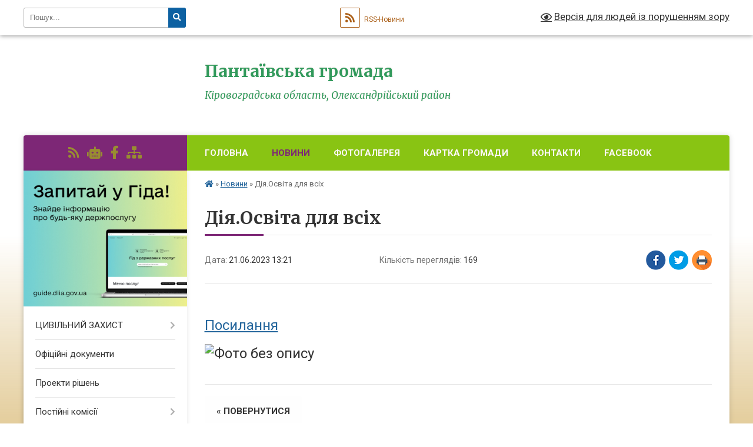

--- FILE ---
content_type: text/html; charset=UTF-8
request_url: https://pantaivska-gromada.gov.ua/news/1687342977/
body_size: 16388
content:
<!DOCTYPE html>
<html lang="uk">
<head>
	<!--[if IE]><meta http-equiv="X-UA-Compatible" content="IE=edge"><![endif]-->
	<meta charset="utf-8">
	<meta name="viewport" content="width=device-width, initial-scale=1">
	<!--[if IE]><script>
		document.createElement('header');
		document.createElement('nav');
		document.createElement('main');
		document.createElement('section');
		document.createElement('article');
		document.createElement('aside');
		document.createElement('footer');
		document.createElement('figure');
		document.createElement('figcaption');
	</script><![endif]-->
	<title>Дія.Освіта для всіх | Пантаївська громада</title>
	<meta name="description" content=" . . Посилання. . ">
	<meta name="keywords" content="Дія.Освіта, для, всіх, |, Пантаївська, громада">

	
		<meta property="og:image" content="https://rada.info/upload/users_files/04366488/768acebaae7e1046bbbf44139698af05.jpg">
	<meta property="og:image:width" content="1491">
	<meta property="og:image:height" content="581">
			<meta property="og:title" content="Дія.Освіта для всіх">
			<meta property="og:description" content="&amp;nbsp;">
			<meta property="og:type" content="article">
	<meta property="og:url" content="https://pantaivska-gromada.gov.ua/news/1687342977/">
		
		<link rel="apple-touch-icon" sizes="57x57" href="https://gromada.org.ua/apple-icon-57x57.png">
	<link rel="apple-touch-icon" sizes="60x60" href="https://gromada.org.ua/apple-icon-60x60.png">
	<link rel="apple-touch-icon" sizes="72x72" href="https://gromada.org.ua/apple-icon-72x72.png">
	<link rel="apple-touch-icon" sizes="76x76" href="https://gromada.org.ua/apple-icon-76x76.png">
	<link rel="apple-touch-icon" sizes="114x114" href="https://gromada.org.ua/apple-icon-114x114.png">
	<link rel="apple-touch-icon" sizes="120x120" href="https://gromada.org.ua/apple-icon-120x120.png">
	<link rel="apple-touch-icon" sizes="144x144" href="https://gromada.org.ua/apple-icon-144x144.png">
	<link rel="apple-touch-icon" sizes="152x152" href="https://gromada.org.ua/apple-icon-152x152.png">
	<link rel="apple-touch-icon" sizes="180x180" href="https://gromada.org.ua/apple-icon-180x180.png">
	<link rel="icon" type="image/png" sizes="192x192"  href="https://gromada.org.ua/android-icon-192x192.png">
	<link rel="icon" type="image/png" sizes="32x32" href="https://gromada.org.ua/favicon-32x32.png">
	<link rel="icon" type="image/png" sizes="96x96" href="https://gromada.org.ua/favicon-96x96.png">
	<link rel="icon" type="image/png" sizes="16x16" href="https://gromada.org.ua/favicon-16x16.png">
	<link rel="manifest" href="https://gromada.org.ua/manifest.json">
	<meta name="msapplication-TileColor" content="#ffffff">
	<meta name="msapplication-TileImage" content="https://gromada.org.ua/ms-icon-144x144.png">
	<meta name="theme-color" content="#ffffff">
	
	
		<meta name="robots" content="">
	
	<link rel="preconnect" href="https://fonts.googleapis.com">
	<link rel="preconnect" href="https://fonts.gstatic.com" crossorigin>
	<link href="https://fonts.googleapis.com/css?family=Merriweather:400i,700|Roboto:400,400i,700,700i&amp;subset=cyrillic-ext" rel="stylesheet">

    <link rel="preload" href="https://cdnjs.cloudflare.com/ajax/libs/font-awesome/5.9.0/css/all.min.css" as="style">
	<link rel="stylesheet" href="https://cdnjs.cloudflare.com/ajax/libs/font-awesome/5.9.0/css/all.min.css" integrity="sha512-q3eWabyZPc1XTCmF+8/LuE1ozpg5xxn7iO89yfSOd5/oKvyqLngoNGsx8jq92Y8eXJ/IRxQbEC+FGSYxtk2oiw==" crossorigin="anonymous" referrerpolicy="no-referrer" />
	
    <link rel="preload" href="//gromada.org.ua/themes/nature/css/styles_vip.css?v=3.31" as="style">
	<link rel="stylesheet" href="//gromada.org.ua/themes/nature/css/styles_vip.css?v=3.31">
	<link rel="stylesheet" href="//gromada.org.ua/themes/nature/css/103707/theme_vip.css?v=1768594245">
	
		<!--[if lt IE 9]>
	<script src="https://oss.maxcdn.com/html5shiv/3.7.2/html5shiv.min.js"></script>
	<script src="https://oss.maxcdn.com/respond/1.4.2/respond.min.js"></script>
	<![endif]-->
	<!--[if gte IE 9]>
	<style type="text/css">
		.gradient { filter: none; }
	</style>
	<![endif]-->

</head>
<body class="">

	<a href="#top_menu" class="skip-link link" aria-label="Перейти до головного меню (Alt+1)" accesskey="1">Перейти до головного меню (Alt+1)</a>
	<a href="#left_menu" class="skip-link link" aria-label="Перейти до бічного меню (Alt+2)" accesskey="2">Перейти до бічного меню (Alt+2)</a>
    <a href="#main_content" class="skip-link link" aria-label="Перейти до головного вмісту (Alt+3)" accesskey="3">Перейти до текстового вмісту (Alt+3)</a>



		<div id="all_screen">

						<section class="search_menu">
				<div class="wrap">
					<div class="row">
						<div class="grid-25 fl">
							<form action="https://pantaivska-gromada.gov.ua/search/" class="search">
								<input type="text" name="q" value="" placeholder="Пошук..." aria-label="Введіть пошукову фразу" required>
								<button type="submit" name="search" value="y" aria-label="Натисніть для здійснення пошуку"><i class="fa fa-search"></i></button>
							</form>
							<a id="alt_version_eye" href="#" title="Версія для людей із порушенням зору" onclick="return set_special('b44d1f5adb63a2be07ac5494a04da19783616eb6');"><i class="far fa-eye"></i></a>
						</div>
						<div class="grid-75">
							<div class="row">
								<div class="grid-25" style="padding-top: 13px;">
									<div id="google_translate_element"></div>
								</div>
								<div class="grid-25" style="padding-top: 13px;">
									<a href="https://gromada.org.ua/rss/103707/" class="rss" title="RSS-стрічка"><span><i class="fa fa-rss"></i></span> RSS-Новини</a>
								</div>
								<div class="grid-50 alt_version_block">

									<div class="alt_version">
										<a href="#" class="set_special_version" onclick="return set_special('b44d1f5adb63a2be07ac5494a04da19783616eb6');"><i class="far fa-eye"></i> Версія для людей із порушенням зору</a>
									</div>

								</div>
								<div class="clearfix"></div>
							</div>
						</div>
						<div class="clearfix"></div>
					</div>
				</div>
			</section>
			
			<header>
				<div class="wrap">
					<div class="row">

						<div class="grid-25 logo fl">
							<a href="https://pantaivska-gromada.gov.ua/" id="logo">
								<img class="svg" src="//gromada.org.ua/themes/nature/img/logo.svg" alt="Пантаївська - ">
							</a>
						</div>
						<div class="grid-75 title fr">
							<div class="slogan_1">Пантаївська громада</div>
							<div class="slogan_2">Кіровоградська область, Олександрійський район</div>
						</div>
						<div class="clearfix"></div>

					</div>
				</div>
			</header>

			<div class="wrap">
				<section class="middle_block">

					<div class="row">
						<div class="grid-75 fr">
							<nav class="main_menu" id="top_menu">
								<ul>
																		<li class="">
										<a href="https://pantaivska-gromada.gov.ua/main/">Головна</a>
																													</li>
																		<li class="active">
										<a href="https://pantaivska-gromada.gov.ua/news/">Новини</a>
																													</li>
																		<li class="">
										<a href="https://pantaivska-gromada.gov.ua/photo/">Фотогалерея</a>
																													</li>
																		<li class="">
										<a href="https://pantaivska-gromada.gov.ua/structure/">Картка громади</a>
																													</li>
																		<li class="">
										<a href="https://pantaivska-gromada.gov.ua/feedback/">Контакти</a>
																													</li>
																		<li class="">
										<a href="https://pantaivska-gromada.gov.ua/facebook-pantaivska-selischna-rada-15-25-07-23-06-2025/">Facebook</a>
																													</li>
																										</ul>

								<button class="menu-button" id="open-button" tabindex="-1"><i class="fas fa-bars"></i> Меню сайту</button>

							</nav>
							<div class="clearfix"></div>

														<section class="bread_crumbs">
								<div xmlns:v="http://rdf.data-vocabulary.org/#"><a href="https://pantaivska-gromada.gov.ua/" title="Головна сторінка"><i class="fas fa-home"></i></a> &raquo; <a href="https://pantaivska-gromada.gov.ua/news/" aria-current="page">Новини</a>  &raquo; <span>Дія.Освіта для всіх</span></div>
							</section>
							
							<main id="main_content">

																											<h1>Дія.Освіта для всіх</h1>


<div class="row">
	<div class="grid-30 one_news_date">
		Дата: <span>21.06.2023 13:21</span>
	</div>
	<div class="grid-30 one_news_count">
		Кількість переглядів: <span>169</span>
	</div>
		<div class="grid-30 one_news_socials">
		<button class="social_share" data-type="fb" aria-label="Поширити у Фейсбук"><img src="//gromada.org.ua/themes/nature/img/share/fb.png" alt="Іконака Фейсбук"></button>
		<button class="social_share" data-type="tw" aria-label="Поширити у Твітер"><img src="//gromada.org.ua/themes/nature/img/share/tw.png" alt="Іконка Твітер"></button>
		<button class="print_btn" onclick="window.print();" aria-label="Надрукувати"><img src="//gromada.org.ua/themes/nature/img/share/print.png" alt="Іконка принтеру"></button>
	</div>
		<div class="clearfix"></div>
</div>

<hr>

<p>&nbsp;</p>

<p><span style="font-size:24px;"><a href="https://osvita.diia.gov.ua/">Посилання</a></span></p>

<p><span style="font-size:24px;"><img alt="Фото без опису"  alt="" src="https://rada.info/upload/users_files/04366488/768acebaae7e1046bbbf44139698af05.jpg" style="width: 1491px; height: 581px;" /></span></p>
<div class="clearfix"></div>

<hr>



<p><a href="https://pantaivska-gromada.gov.ua/news/" class="btn btn-grey">&laquo; повернутися</a></p>																	
							</main>
						</div>
						<div class="grid-25 fl">

							<div class="project_name">
								<a href="https://gromada.org.ua/rss/103707/" rel="nofollow" target="_blank" title="RSS-стрічка новин сайту"><i class="fas fa-rss"></i></a>
																<a href="https://pantaivska-gromada.gov.ua/feedback/#chat_bot" title="Наша громада в смартфоні"><i class="fas fa-robot"></i></a>
																																<a href="https://www.facebook.com/profile.php?id=100067188281918&locale=uk_UA" rel="nofollow" target="_blank" title="Приєднуйтесь до нас у Facebook"><i class="fab fa-facebook-f"></i></a>																								<a href="https://pantaivska-gromada.gov.ua/sitemap/" title="Мапа сайту"><i class="fas fa-sitemap"></i></a>
							</div>
							<aside class="left_sidebar">
				
																<div class="diia_guide">
									<a href="https://guide.diia.gov.ua/" rel="nofollow" target="_blank"><img src="https://gromada.org.ua/upload/diia_guide.jpg" alt="Гід державних послуг"></a>
								</div>
								
																<nav class="sidebar_menu" id="left_menu">
									<ul>
																				<li class=" has-sub">
											<a href="https://pantaivska-gromada.gov.ua/informacijni-materiali-z-civilnogo-zahistu-11-06-02-03-03-2023/">ЦИВІЛЬНИЙ ЗАХИСТ</a>
																						<button onclick="return show_next_level(this);" aria-label="Показати підменю"></button>
																																	<i class="fa fa-chevron-right"></i>
											<ul>
																								<li class=" has-sub">
													<a href="https://pantaivska-gromada.gov.ua/abetka-bezpeki-10-17-30-09-04-2024/">Абетка безпеки</a>
																										<button onclick="return show_next_level(this);" aria-label="Показати підменю"></button>
																																							<i class="fa fa-chevron-right"></i>
													<ul>
																												<li><a href="https://pantaivska-gromada.gov.ua/nebezpeka-socialnogo-ta-voennogo-harakteru-10-43-04-10-04-2024/">Небезпека соціального та воєнного характеру</a></li>
																												<li><a href="https://pantaivska-gromada.gov.ua/nebezpeka-tehnogennogo-harakteru-10-44-13-10-04-2024/">Небезпека техногенного характеру</a></li>
																												<li><a href="https://pantaivska-gromada.gov.ua/nebezpeka-prirodnogo-harakteru-10-44-40-10-04-2024/">Небезпека природного характеру</a></li>
																												<li><a href="https://pantaivska-gromada.gov.ua/psihologichnij-zahist-ta-domedichna-dopomoga-10-45-13-10-04-2024/">Психологічний захист та домедична допомога</a></li>
																												<li><a href="https://pantaivska-gromada.gov.ua/informaciya-dlya-osib-z-invalidnistju-10-45-45-10-04-2024/">Інформація для осіб з інвалідністю</a></li>
																																									</ul>
																									</li>
																								<li class=" has-sub">
													<a href="https://pantaivska-gromada.gov.ua/zahisni-sporudi-10-18-00-09-04-2024/">Захисні споруди</a>
																										<button onclick="return show_next_level(this);" aria-label="Показати підменю"></button>
																																							<i class="fa fa-chevron-right"></i>
													<ul>
																												<li><a href="https://pantaivska-gromada.gov.ua/karta-znahodzhennya-zahisnih-sporud-ta-misce-ih-roztashuvannya-10-58-43-09-04-2024/">Карта знаходження захисних споруд та місце їх розташування</a></li>
																																									</ul>
																									</li>
																								<li class=" has-sub">
													<a href="https://pantaivska-gromada.gov.ua/opovischennya-ta-informuvannya-10-18-59-09-04-2024/">Оповіщення та інформування</a>
																										<button onclick="return show_next_level(this);" aria-label="Показати підменю"></button>
																																							<i class="fa fa-chevron-right"></i>
													<ul>
																												<li><a href="https://pantaivska-gromada.gov.ua/organizaciya-opovischennya-naselennya-10-19-46-09-04-2024/">Організація оповіщення населення</a></li>
																												<li><a href="https://pantaivska-gromada.gov.ua/signali-opovischennya-pid-chas-viniknennya-riznih-ns-10-20-36-09-04-2024/">Сигнали оповіщення під час виникнення різних НС</a></li>
																																									</ul>
																									</li>
																								<li class=" has-sub">
													<a href="https://pantaivska-gromada.gov.ua/evakuaciya-10-21-07-09-04-2024/">Евакуація</a>
																										<button onclick="return show_next_level(this);" aria-label="Показати підменю"></button>
																																							<i class="fa fa-chevron-right"></i>
													<ul>
																												<li><a href="https://pantaivska-gromada.gov.ua/informaciya-pro-shlyahi-ta-sposobi-evakuacii-naselennya-u-razi-neobhidnosti-10-21-59-09-04-2024/">Інформація про шляхи та способи евакуації населення (у разі необхідності)</a></li>
																												<li><a href="https://pantaivska-gromada.gov.ua/zbirni-punkti-evakuacii-u-razi-ih-stvorennya-10-22-50-09-04-2024/">Збірні пункти евакуації (у разі їх створення)</a></li>
																																									</ul>
																									</li>
																								<li class=" has-sub">
													<a href="https://pantaivska-gromada.gov.ua/ryatuvalniki-gromadi-10-23-54-09-04-2024/">Рятувальники громади</a>
																										<button onclick="return show_next_level(this);" aria-label="Показати підменю"></button>
																																							<i class="fa fa-chevron-right"></i>
													<ul>
																												<li><a href="https://pantaivska-gromada.gov.ua/dobrovolci-10-25-20-09-04-2024/">Добровольці</a></li>
																												<li><a href="https://pantaivska-gromada.gov.ua/misceva-i-pozhezhna-i-komanda-i-mpk-10-26-16-09-04-2024/">Місцева/ і пожежна/ і команда/ і (МПК)</a></li>
																																									</ul>
																									</li>
																								<li class=" has-sub">
													<a href="https://pantaivska-gromada.gov.ua/punkt-nezlamnosti-11-11-36-05-12-2022/">ПУНКТ НЕЗЛАМНОСТІ</a>
																										<button onclick="return show_next_level(this);" aria-label="Показати підменю"></button>
																																							<i class="fa fa-chevron-right"></i>
													<ul>
																												<li><a href="https://pantaivska-gromada.gov.ua/perelik-punktiv-nezlamnosti-10-53-46-09-04-2024/">Перелік пунктів незламності</a></li>
																												<li><a href="https://pantaivska-gromada.gov.ua/poslugi-yaki-mozhna-otrimati-v-punktah-nezlamnosti-10-54-54-09-04-2024/">Послуги, які можна отримати в пунктах незламності</a></li>
																																									</ul>
																									</li>
																								<li class=" has-sub">
													<a href="https://pantaivska-gromada.gov.ua/konsultacijni-punkti-z-pitan-civilnogo-zahistu-10-27-29-09-04-2024/">Консультаційні пункти з питань цивільного захисту</a>
																										<button onclick="return show_next_level(this);" aria-label="Показати підменю"></button>
																																							<i class="fa fa-chevron-right"></i>
													<ul>
																												<li><a href="https://pantaivska-gromada.gov.ua/meta-stvorennya-konsultacijnih-punktiv-10-30-45-09-04-2024/">Мета створення консультаційних пунктів</a></li>
																																									</ul>
																									</li>
																								<li class="">
													<a href="https://pantaivska-gromada.gov.ua/adresi-roztashuvannya-konsultacijnih-punktiv-10-31-39-09-04-2024/">Адреси розташування консультаційних пунктів</a>
																																						</li>
																								<li class="">
													<a href="https://pantaivska-gromada.gov.ua/noviniogoloshennya-aktualna-informaciya-09-45-45-12-12-2024/">Новини,оголошення, актуальна інформація</a>
																																						</li>
																																			</ul>
																					</li>
																				<li class="">
											<a href="https://pantaivska-gromada.gov.ua/docs/">Офіційні документи</a>
																																</li>
																				<li class="">
											<a href="https://pantaivska-gromada.gov.ua/proekti-rishen-11-08-48-03-06-2022/">Проекти рішень</a>
																																</li>
																				<li class=" has-sub">
											<a href="https://pantaivska-gromada.gov.ua/postijni-komisii-09-35-59-29-04-2021/">Постійні комісії</a>
																						<button onclick="return show_next_level(this);" aria-label="Показати підменю"></button>
																																	<i class="fa fa-chevron-right"></i>
											<ul>
																								<li class="">
													<a href="https://pantaivska-gromada.gov.ua/rishennya-pro-utvorennya-postijnih-komisij-selischnoi-radi-09-38-23-29-04-2021/">Рішення про утворення постійних комісій селищної ради</a>
																																						</li>
																								<li class="">
													<a href="https://pantaivska-gromada.gov.ua/proekti-poryadkiv-dennih-zasidan-postijnih-komisij-selischnoi-radi-15-21-38-17-06-2024/">Проекти порядків денних засідань постійних комісій селищної ради</a>
																																						</li>
																																			</ul>
																					</li>
																				<li class=" has-sub">
											<a href="javascript:;">Керівники</a>
																						<button onclick="return show_next_level(this);" aria-label="Показати підменю"></button>
																																	<i class="fa fa-chevron-right"></i>
											<ul>
																								<li class="">
													<a href="https://pantaivska-gromada.gov.ua/selischnij-golova-22-49-37-26-03-2021/">Селищний голова</a>
																																						</li>
																								<li class="">
													<a href="https://pantaivska-gromada.gov.ua/zastupnik-selischnogo-golovi-22-55-37-26-03-2021/">Заступник селищного голови  з питань діяльності виконавчих органів ради</a>
																																						</li>
																								<li class="">
													<a href="https://pantaivska-gromada.gov.ua/sekretar-23-00-11-26-03-2021/">Секретар Пантаївської селищної ради</a>
																																						</li>
																								<li class="">
													<a href="https://pantaivska-gromada.gov.ua/kerujuchij-spravami-22-57-16-26-03-2021/">Керуючий справами (секретар) виконавчого комітету</a>
																																						</li>
																																			</ul>
																					</li>
																				<li class="">
											<a href="https://pantaivska-gromada.gov.ua/deputatskij-korpus-23-05-06-26-03-2021/">Депутатський корпус</a>
																																</li>
																				<li class="">
											<a href="https://pantaivska-gromada.gov.ua/visnik-pantaivskoi-gromadi-15-14-19-04-12-2025/">Вісник Пантаївської громади</a>
																																</li>
																				<li class="">
											<a href="https://pantaivska-gromada.gov.ua/vakansii-11-04-09-16-05-2024/">Вакансії</a>
																																</li>
																				<li class="">
											<a href="https://pantaivska-gromada.gov.ua/podatkova-informue-13-44-52-23-04-2021/">Податкова інформує</a>
																																</li>
																				<li class=" has-sub">
											<a href="https://pantaivska-gromada.gov.ua/cnap-10-14-18-30-03-2021/">ЦНАП</a>
																						<button onclick="return show_next_level(this);" aria-label="Показати підменю"></button>
																																	<i class="fa fa-chevron-right"></i>
											<ul>
																								<li class="">
													<a href="https://pantaivska-gromada.gov.ua/pro-centr-nadannya-administrativnih-poslug-08-33-55-02-04-2021/">Про Центр надання адміністративних послуг</a>
																																						</li>
																								<li class="">
													<a href="https://pantaivska-gromada.gov.ua/kontakti-ta-grafik-roboti-08-35-56-02-04-2021/">Контакти та графік роботи</a>
																																						</li>
																								<li class="">
													<a href="https://pantaivska-gromada.gov.ua/normativnopravova-baza-16-01-35-01-04-2021/">Нормативно-правова база</a>
																																						</li>
																								<li class="">
													<a href="https://pantaivska-gromada.gov.ua/perelik-administrativnih-poslug-yaki-nadajutsya-u-cnap-16-02-17-01-04-2021/">Адміністративні послуги, які надаються у ЦНАП</a>
																																						</li>
																								<li class="">
													<a href="https://pantaivska-gromada.gov.ua/rekviziti-dlya-oplati-administrativnih-poslug-16-02-35-01-04-2021/">Реквізити для оплати адміністративних послуг</a>
																																						</li>
																								<li class="">
													<a href="https://pantaivska-gromada.gov.ua/novini-ogoloshennya-aktualna-informaciya-16-02-51-01-04-2021/">Новини, оголошення, актуальна інформація</a>
																																						</li>
																								<li class="">
													<a href="https://pantaivska-gromada.gov.ua/zayavi-10-49-03-31-05-2021/">АДМІНСЕРВІС "ВЕТЕРАН"</a>
																																						</li>
																								<li class="">
													<a href="https://pantaivska-gromada.gov.ua/elektronna-cherga-13-03-45-29-10-2024/">Електронна черга</a>
																																						</li>
																																			</ul>
																					</li>
																				<li class=" has-sub">
											<a href="https://pantaivska-gromada.gov.ua/viddil-osviti-kulturi-molodi-ta-sportu-pantaivskoi-selischnoi-radi-14-25-06-29-08-2023/">Відділ освіти, культури, молоді та спорту Пантаївської селищної ради</a>
																						<button onclick="return show_next_level(this);" aria-label="Показати підменю"></button>
																																	<i class="fa fa-chevron-right"></i>
											<ul>
																								<li class="">
													<a href="https://pantaivska-gromada.gov.ua/noviniogoloshennyaaktualna-informaciya-14-26-06-29-08-2023/">Новини,оголошення,актуальна інформація</a>
																																						</li>
																								<li class="">
													<a href="https://pantaivska-gromada.gov.ua/centr-kulturi-i-dozvillya-pantaivskoi-gromadi-16-13-27-11-09-2025/">Центр культури і дозвілля Пантаївської громади</a>
																																						</li>
																								<li class="">
													<a href="https://pantaivska-gromada.gov.ua/dityacha-muzichna-shkola-selischa-pantaivka-16-16-56-11-09-2025/">Дитяча музична школа селища Пантаївка</a>
																																						</li>
																																			</ul>
																					</li>
																				<li class=" has-sub">
											<a href="https://pantaivska-gromada.gov.ua/finansovij-viddil-10-52-34-07-04-2021/">Фінансовий відділ</a>
																						<button onclick="return show_next_level(this);" aria-label="Показати підменю"></button>
																																	<i class="fa fa-chevron-right"></i>
											<ul>
																								<li class=" has-sub">
													<a href="https://pantaivska-gromada.gov.ua/pro-zvit-pro-vikonannya-bjudzhetu-pantaivskoi-selischnoi-teritorialnoi-gromadi-10-07-37-25-07-2025/">Про звіт про виконання  бюджету Пантаївської селищної територіальної громади</a>
																										<button onclick="return show_next_level(this);" aria-label="Показати підменю"></button>
																																							<i class="fa fa-chevron-right"></i>
													<ul>
																												<li><a href="https://pantaivska-gromada.gov.ua/1j-kvartal-2021-roku-08-24-35-16-04-2021/">1-й квартал 2021 року</a></li>
																												<li><a href="https://pantaivska-gromada.gov.ua/zvit-pro-vikonannya-bjudzhetu-za-i-pivrichchya-2021-roku-11-17-06-02-08-2021/">Звіт про виконання бюджету за I півріччя 2021 року</a></li>
																												<li><a href="https://pantaivska-gromada.gov.ua/2025-10-12-02-25-07-2025/">2025</a></li>
																																									</ul>
																									</li>
																								<li class=" has-sub">
													<a href="https://pantaivska-gromada.gov.ua/zvit-za-2020-rik-11-23-53-07-04-2021/">Звіт за 2020 рік</a>
																										<button onclick="return show_next_level(this);" aria-label="Показати підменю"></button>
																																							<i class="fa fa-chevron-right"></i>
													<ul>
																												<li><a href="https://pantaivska-gromada.gov.ua/pantaivka-10-56-47-07-04-2021/">Пантаївка</a></li>
																												<li><a href="https://pantaivska-gromada.gov.ua/bandurivka-10-56-22-07-04-2021/">Бандурівка</a></li>
																												<li><a href="https://pantaivska-gromada.gov.ua/dikivka-10-57-08-07-04-2021/">Диківка</a></li>
																																									</ul>
																									</li>
																								<li class="">
													<a href="https://pantaivska-gromada.gov.ua/proekti-rozporyadzhen-09-47-23-21-05-2021/">ПЛАН ЗАХОДІВ із складання прогнозу Пантаївського селищного бюджету на 2022-2024 роки</a>
																																						</li>
																								<li class="">
													<a href="https://pantaivska-gromada.gov.ua/plan-zahodiv-do-proektu-selischnogo-bjudzhetu-na-2022-rik-13-18-41-11-10-2021/">План заходів до проєкту селищного бюджету на 2022 рік</a>
																																						</li>
																								<li class="">
													<a href="https://pantaivska-gromada.gov.ua/instrukciya-z-pidgotovki-bjudzhetnih-zapitiv-do-proektu-selischnogo-bjudzhetu-na-2022-rik-ta-prognozu-na-2023-–-2024-roki-pantaivskoi-seli-10-59-54-23/">Інструкція з підготовки бюджетних запитів до проєкту селищного бюджету на 2022 рік та прогнозу на 2023 – 2024 роки Пантаївської селищної  територіальної громади</a>
																																						</li>
																								<li class="">
													<a href="https://pantaivska-gromada.gov.ua/instrukciya-schodo-skladannya-prognozu-selischnogo-bjudzhetu-15-25-45-20-09-2021/">ІНСТРУКЦІЯ щодо складання прогнозу селищного бюджету</a>
																																						</li>
																								<li class="">
													<a href="https://pantaivska-gromada.gov.ua/pasporti-bjudzhetnih-program-miscevogo-bjudzhetu-na-2022-rik-15-59-03-01-02-2022/">Паспорти бюджетних програм місцевого бюджету на 2022  рік</a>
																																						</li>
																																			</ul>
																					</li>
																				<li class="">
											<a href="https://pantaivska-gromada.gov.ua/ogoloshennya-pro-provedennya-konkursnogo-vidboru-biznesproektiv-sub’ektiv-malogo-ta-serednogo-pidpriemnictva-dlya-otrimannya-finansovoi-pi-09-44-47-19/">Оголошення  про проведення конкурсного відбору бізнес-проектів та грантові можливості</a>
																																</li>
																				<li class=" has-sub">
											<a href="https://pantaivska-gromada.gov.ua/investicijna-diyalnist-14-11-11-29-07-2021/">Інвестиційна діяльність</a>
																						<button onclick="return show_next_level(this);" aria-label="Показати підменю"></button>
																																	<i class="fa fa-chevron-right"></i>
											<ul>
																								<li class="">
													<a href="https://pantaivska-gromada.gov.ua/investicijni-propozicii-prezintacijni-materiali-08-23-26-29-09-2023/">Інвестиційні пропозиції (презентаційні матеріали)</a>
																																						</li>
																								<li class="">
													<a href="https://pantaivska-gromada.gov.ua/investicijna-propoziciya-greenfield-14-12-30-29-07-2021/">Інвестиційна пропозиція типу Greenfield</a>
																																						</li>
																								<li class="">
													<a href="https://pantaivska-gromada.gov.ua/investicijna-propoziciya-tipu-brownfield-08-24-56-29-09-2023/">Інвестиційна пропозиція типу Brownfield</a>
																																						</li>
																								<li class="">
													<a href="https://pantaivska-gromada.gov.ua/ekonomichnij-sojuz-08-25-43-29-09-2023/">Економічний союз</a>
																																						</li>
																								<li class="">
													<a href="https://pantaivska-gromada.gov.ua/investicijnij-pasport-pantaivskoi-teritorialnoi-gromadi-13-28-31-08-11-2021/">ІНВЕСТИЦІЙНИЙ ПАСПОРТ ПАНТАЇВСЬКОЇ  ТЕРИТОРІАЛЬНОЇ ГРОМАДИ</a>
																																						</li>
																								<li class="">
													<a href="https://pantaivska-gromada.gov.ua/serednostrokovij-plan-prioritetnih-publichnih-investicij-pantaivskoi-selischnoi-teritorialnoi-gromadi-na-2026-2028-roki-15-43-30-10-09-2025/">СЕРЕДНЬОСТРОКОВИЙ ПЛАН пріоритетних публічних інвестицій  Пантаївської селищної територіальної громади на 2026 - 2028 роки</a>
																																						</li>
																																			</ul>
																					</li>
																				<li class=" has-sub">
											<a href="https://pantaivska-gromada.gov.ua/strategiya-rozvitku-13-23-41-04-06-2025/">Стратегія розвитку</a>
																						<button onclick="return show_next_level(this);" aria-label="Показати підменю"></button>
																																	<i class="fa fa-chevron-right"></i>
											<ul>
																								<li class="">
													<a href="https://pantaivska-gromada.gov.ua/novini-ogoloshennya-aktualna-informaciya-13-25-19-04-06-2025/">Новини, оголошення, актуальна інформація</a>
																																						</li>
																								<li class="">
													<a href="https://pantaivska-gromada.gov.ua/genderna-politika-14-40-48-21-07-2025/">Гендерна політика</a>
																																						</li>
																																			</ul>
																					</li>
																				<li class=" has-sub">
											<a href="https://pantaivska-gromada.gov.ua/ekonomika-13-15-09-14-04-2021/">Економіка</a>
																						<button onclick="return show_next_level(this);" aria-label="Показати підменю"></button>
																																	<i class="fa fa-chevron-right"></i>
											<ul>
																								<li class="">
													<a href="https://pantaivska-gromada.gov.ua/programa-ekonomichnogo-i-socialnogo-rozvitku-pantaivskoi-selischnoi-radi-na-2021-rik-09-09-17-19-04-2021/">Програма економічного і соціального розвитку Пантаївської селищної ради на 2021 рік</a>
																																						</li>
																								<li class=" has-sub">
													<a href="https://pantaivska-gromada.gov.ua/pidpriemnictvo-09-23-06-19-04-2021/">Підприємництво</a>
																										<button onclick="return show_next_level(this);" aria-label="Показати підменю"></button>
																																							<i class="fa fa-chevron-right"></i>
													<ul>
																												<li><a href="https://pantaivska-gromada.gov.ua/programa-rozvitku-malogo-i-serednogo-pidpriemnictva-pantaivskoi-selischnoi-radi-na-2021-rik-09-35-07-19-04-2021/">ПРОГРАМА розвитку малого і середнього підприємництва  Пантаївської селищної ради  на 2022-2024 роки</a></li>
																												<li><a href="https://pantaivska-gromada.gov.ua/noviniogoloshennyaaktualna-informaciya-09-49-37-19-04-2021/">Новини,актуальна інформація</a></li>
																												<li><a href="https://pantaivska-gromada.gov.ua/informaciya-pro-hid-vikonannya-programi-malogo-ta-serednogo-pidpriemnictva-pantaivskoi-selischnoi-radi-na-2021-rik-za-sichengruden-2021-roku-13-37-11-/">ІНФОРМАЦІЯ про хід виконання програми малого та середнього підприємництва Пантаївської селищної ради на 2021 рік  за січень-грудень 2021 року</a></li>
																																									</ul>
																									</li>
																								<li class="">
													<a href="https://pantaivska-gromada.gov.ua/ohorona-praci-08-49-25-19-04-2021/">Умови праці</a>
																																						</li>
																								<li class="">
													<a href="https://pantaivska-gromada.gov.ua/kolektivni-dogovori-09-05-11-14-05-2021/">Реєстр колективних договорів</a>
																																						</li>
																								<li class="">
													<a href="https://pantaivska-gromada.gov.ua/noviniogoloshennyaaktualna-informaciya-14-21-45-15-07-2021/">Новини,оголошення,актуальна інформація</a>
																																						</li>
																								<li class="">
													<a href="https://pantaivska-gromada.gov.ua/derzhavna-vlasnist-14-18-36-01-07-2021/">Державна власність</a>
																																						</li>
																																			</ul>
																					</li>
																				<li class="">
											<a href="https://pantaivska-gromada.gov.ua/noviniogoloshennyaaktualna-informaciya-09-01-00-19-04-2021/">Цифрова трансформація</a>
																																</li>
																				<li class=" has-sub">
											<a href="https://pantaivska-gromada.gov.ua/silske-gospodarstvo-14-01-29-14-04-2021/">Сільське господарство</a>
																						<button onclick="return show_next_level(this);" aria-label="Показати підменю"></button>
																																	<i class="fa fa-chevron-right"></i>
											<ul>
																								<li class="">
													<a href="https://pantaivska-gromada.gov.ua/noviniogoloshennyaaktualna-informaciya-14-02-05-14-04-2021/">Новини,оголошення,актуальна інформація</a>
																																						</li>
																																			</ul>
																					</li>
																				<li class=" has-sub">
											<a href="https://pantaivska-gromada.gov.ua/zvernennya-gromadyan-16-39-30-08-04-2021/">Звернення громадян</a>
																						<button onclick="return show_next_level(this);" aria-label="Показати підменю"></button>
																																	<i class="fa fa-chevron-right"></i>
											<ul>
																								<li class="">
													<a href="https://pantaivska-gromada.gov.ua/poryadok-zvernennya-gromadyan-16-40-11-08-04-2021/">Порядок звернення громадян</a>
																																						</li>
																								<li class="">
													<a href="https://pantaivska-gromada.gov.ua/normativnopravova-baza-16-44-24-08-04-2021/">Нормативно-правова база</a>
																																						</li>
																								<li class="">
													<a href="https://pantaivska-gromada.gov.ua/grafiki-prijomiv-gromadyan-16-53-07-08-04-2021/">Графіки прийомів громадян</a>
																																						</li>
																								<li class="">
													<a href="https://pantaivska-gromada.gov.ua/subsidiya-ta-dopomoga-09-10-04-23-04-2021/">Роз'яснення з актуальних питань</a>
																																						</li>
																								<li class="">
													<a href="https://pantaivska-gromada.gov.ua/elektronne-zvernennya-09-14-10-23-04-2021/">Електронне звернення</a>
																																						</li>
																								<li class="">
													<a href="https://pantaivska-gromada.gov.ua/pro-stan-roboti-zi-zvernennyami-gromadyan-14-34-26-29-07-2021/">Про стан роботи зі зверненнями громадян</a>
																																						</li>
																																			</ul>
																					</li>
																				<li class=" has-sub">
											<a href="https://pantaivska-gromada.gov.ua/sluzhba-u-spravah-ditej-14-26-52-29-08-2023/">Служба у справах дітей</a>
																						<button onclick="return show_next_level(this);" aria-label="Показати підменю"></button>
																																	<i class="fa fa-chevron-right"></i>
											<ul>
																								<li class="">
													<a href="https://pantaivska-gromada.gov.ua/noviniogoloshennyaaktualna-informaciya-10-15-50-08-09-2023/">Новини,оголошення,актуальна інформація</a>
																																						</li>
																																			</ul>
																					</li>
																				<li class=" has-sub">
											<a href="https://pantaivska-gromada.gov.ua/socialnij-zahist-09-01-18-14-04-2021/">Соціальний захист</a>
																						<button onclick="return show_next_level(this);" aria-label="Показати підменю"></button>
																																	<i class="fa fa-chevron-right"></i>
											<ul>
																								<li class="">
													<a href="https://pantaivska-gromada.gov.ua/noviniogoloshennyaaktualna-informaciya-09-02-12-14-04-2021/">Новини,оголошення,актуальна інформація</a>
																																						</li>
																								<li class="">
													<a href="https://pantaivska-gromada.gov.ua/informaciya-dlya-uchasnikiv-atooos-chleniv-simej-zagiblih-pomerlih-uchasnikiv-14-46-29-10-08-2021/">Інформація для ветеранів війни, сімей загиблих (померлих) Захісників та Захісниць України, військовослужбовців</a>
																																						</li>
																								<li class="">
													<a href="https://pantaivska-gromada.gov.ua/socialni-poslugi-14-47-09-10-08-2021/">Соціальні послуги</a>
																																						</li>
																								<li class="">
													<a href="https://pantaivska-gromada.gov.ua/fond-socialnogo-strahuvannya-13-11-30-17-08-2021/">Фонд соціального страхування</a>
																																						</li>
																								<li class="">
													<a href="https://pantaivska-gromada.gov.ua/dlya-osib-z-invalidnistju-11-40-34-28-12-2021/">Для осіб з інвалідністю</a>
																																						</li>
																								<li class="">
													<a href="https://pantaivska-gromada.gov.ua/ku-centr-nadannya-socialnih-poslug-pantaivskoi-selischnoi-radi-14-37-59-29-08-2023/">КУ "Центр, надання соціальних послуг" Пантаївської селищної ради</a>
																																						</li>
																																			</ul>
																					</li>
																				<li class=" has-sub">
											<a href="https://pantaivska-gromada.gov.ua/arhitektura-09-17-15-23-04-2021/">Архітектура</a>
																						<button onclick="return show_next_level(this);" aria-label="Показати підменю"></button>
																																	<i class="fa fa-chevron-right"></i>
											<ul>
																								<li class="">
													<a href="https://pantaivska-gromada.gov.ua/generalnij-plan-sela-dikivka-09-19-47-23-04-2021/">Генеральний план села диківка</a>
																																						</li>
																								<li class="">
													<a href="https://pantaivska-gromada.gov.ua/novini-ogoloshennya-aktualna-informaciya-08-31-44-28-09-2021/">Новини, оголошення, актуальна інформація</a>
																																						</li>
																								<li class="">
													<a href="https://pantaivska-gromada.gov.ua/bezbarernist-09-37-14-22-09-2021/">Безбар'єрність</a>
																																						</li>
																																			</ul>
																					</li>
																				<li class=" has-sub">
											<a href="https://pantaivska-gromada.gov.ua/gromadskij-bjudzhet-09-24-40-20-04-2021/">Громадський бюджет</a>
																						<button onclick="return show_next_level(this);" aria-label="Показати підменю"></button>
																																	<i class="fa fa-chevron-right"></i>
											<ul>
																								<li class="">
													<a href="https://pantaivska-gromada.gov.ua/golosuvannya-10-48-27-02-09-2021/">Голосування</a>
																																						</li>
																								<li class="">
													<a href="https://pantaivska-gromada.gov.ua/normativna-baza-11-40-07-05-08-2021/">Нормативна база</a>
																																						</li>
																								<li class="">
													<a href="https://pantaivska-gromada.gov.ua/blankzayavka-proektu-realizaciya-yakogo-vidbuvatimetsya-za-rahunok-koshtiv-gromadskogo-bjudzhetu-bjudzhetu-uchasti-11-41-04-05-08-2021/">БЛАНК-ЗАЯВКА проєкту, реалізація якого відбуватиметься за рахунок коштів громадського бюджету (бюджету участі)</a>
																																						</li>
																								<li class="">
													<a href="https://pantaivska-gromada.gov.ua/perelik-proektiv-yaki-nadijshli-na-rozglyad-koordinacijnoi-radi-z-pitan-gromadskogo-bjudzhetu-bjudzhetu-uchasti-pantaivskoi-selischnoi-radi-11-42-12-0/">ПЕРЕЛІК проєктів, які надійшли на розгляд координаційної ради з питань громадського бюджету (бюджету участі) Пантаївської селищної ради</a>
																																						</li>
																								<li class="">
													<a href="https://pantaivska-gromada.gov.ua/perelik-proektiv-dopuschenih-do-golosuvannya-v-ramkah-proektu-gromadskij-bjudzhet-pantaivskoi-selischnoi-radi-16-00-03-26-08-2021/">ПЕРЕЛІК проєктів, допущених до голосування в рамках проєкту "Громадський бюджет Пантаївської селищної ради"</a>
																																						</li>
																								<li class="">
													<a href="https://pantaivska-gromada.gov.ua/kalendarnij-plan-11-47-24-05-08-2021/">Календарний план</a>
																																						</li>
																								<li class="">
													<a href="https://pantaivska-gromada.gov.ua/noviniogoloshennyaaktualna-informaciya-11-44-12-05-08-2021/">Новини,оголошення,актуальна інформація</a>
																																						</li>
																																			</ul>
																					</li>
																				<li class=" has-sub">
											<a href="https://pantaivska-gromada.gov.ua/publichna-informaciya-15-00-54-17-04-2025/">Публічна інформація</a>
																						<button onclick="return show_next_level(this);" aria-label="Показати підменю"></button>
																																	<i class="fa fa-chevron-right"></i>
											<ul>
																								<li class=" has-sub">
													<a href="https://pantaivska-gromada.gov.ua/postijni-komisij-15-01-42-17-04-2025/">Постійні комісії</a>
																										<button onclick="return show_next_level(this);" aria-label="Показати підменю"></button>
																																							<i class="fa fa-chevron-right"></i>
													<ul>
																												<li><a href="https://pantaivska-gromada.gov.ua/videomateriali-15-04-41-17-04-2025/">Відеоматеріали</a></li>
																												<li><a href="https://pantaivska-gromada.gov.ua/foto-15-08-18-17-04-2025/">Фото</a></li>
																																									</ul>
																									</li>
																								<li class=" has-sub">
													<a href="https://pantaivska-gromada.gov.ua/rishennya-selischnoi-radi-15-02-29-17-04-2025/">Рішення селищної ради</a>
																										<button onclick="return show_next_level(this);" aria-label="Показати підменю"></button>
																																							<i class="fa fa-chevron-right"></i>
													<ul>
																												<li><a href="https://pantaivska-gromada.gov.ua/videomateriali-13-32-00-09-05-2025/">Відеоматеріали</a></li>
																												<li><a href="https://pantaivska-gromada.gov.ua/foto-15-08-36-17-04-2025/">Фото</a></li>
																												<li><a href="https://pantaivska-gromada.gov.ua/videomateriali-15-04-50-17-04-2025/">Відеоматеріали</a></li>
																																									</ul>
																									</li>
																																			</ul>
																					</li>
																				<li class=" has-sub">
											<a href="https://pantaivska-gromada.gov.ua/regulyatorna-politika-11-23-16-30-04-2021/">Регуляторна політика</a>
																						<button onclick="return show_next_level(this);" aria-label="Показати підменю"></button>
																																	<i class="fa fa-chevron-right"></i>
											<ul>
																								<li class="">
													<a href="https://pantaivska-gromada.gov.ua/informaciya-pro-posadovih-osib-vidpovidalnih-za-realizaciju-derzhavnoi-regulyatornoi-politiki-14-57-38-03-08-2021/">Інформація про посадових осіб відповідальних за реалізацію державної регуляторної політики</a>
																																						</li>
																								<li class="">
													<a href="https://pantaivska-gromada.gov.ua/plani-pidgotovki-regulyatornih-aktiv-11-24-09-30-04-2021/">ПЛАНИ ПІДГОТОВКИ РЕГУЛЯТОРНИХ АКТІВ</a>
																																						</li>
																								<li class="">
													<a href="https://pantaivska-gromada.gov.ua/povidomlennya-pro-opriljudnennya-proektiv-regulyatornih-aktiv-proekti-cih-aktiv-i-analiz-ih-regulyatornogo-vplivu-11-24-26-30-04-2021/">ПОВІДОМЛЕННЯ ПРО ОПРИЛЮДНЕННЯ ПРОЕКТІВ РЕГУЛЯТОРНИХ АКТІВ, ПРОЕКТИ ЦИХ АКТІВ І АНАЛІЗ ЇХ РЕГУЛЯТОРНОГО ВПЛИВУ</a>
																																						</li>
																								<li class="">
													<a href="https://pantaivska-gromada.gov.ua/perelik-regulyatornih-aktiv-vidanih-pantaivskoju-selischnoju-radoju-10-27-54-16-08-2021/">Перелік чинних регуляторних актів,  виданих Пантаївською селищною радою</a>
																																						</li>
																								<li class="">
													<a href="https://pantaivska-gromada.gov.ua/zviti-pro-vidstezhennya-rezultativnosti-regulyatornih-aktiv-11-23-33-11-01-2022/">Звіти про відстеження результативності регуляторних актів</a>
																																						</li>
																								<li class="">
													<a href="https://pantaivska-gromada.gov.ua/plangrafik-vidstezhennya-rezultativnosti-dii-prijnyatih-regulyatornih-aktivrishen-pantaivskoi-selischnoi-radi-14-33-25-30-12-2021/">План-графік  відстеження результативності дії  прийнятих регуляторних актів-рішень Пантаївської селищної ради</a>
																																						</li>
																								<li class="">
													<a href="https://pantaivska-gromada.gov.ua/informaciya-pro-zdijsnennya-regulyatornoi-diyalnosti-pantaivskoju-selischnoju-radoju-13-38-16-18-03-2022/">Інформація  про здійснення регуляторної діяльності Пантаївською селищною радою</a>
																																						</li>
																																			</ul>
																					</li>
																				<li class="">
											<a href="https://pantaivska-gromada.gov.ua/dostup-do-publichnoi-informacii-10-16-23-02-07-2021/">Доступ до публічної інформації</a>
																																</li>
																				<li class=" has-sub">
											<a href="https://pantaivska-gromada.gov.ua/centr-zajnyatosti-16-12-14-25-05-2021/">Центр Зайнятості</a>
																						<button onclick="return show_next_level(this);" aria-label="Показати підменю"></button>
																																	<i class="fa fa-chevron-right"></i>
											<ul>
																								<li class="">
													<a href="https://pantaivska-gromada.gov.ua/noviniogoloshennyaaktualna-informaciya-10-41-07-23-06-2021/">Новини,оголошення,актуальна інформація</a>
																																						</li>
																								<li class="">
													<a href="https://pantaivska-gromada.gov.ua/pitannya-–-vidpovidi-13-42-49-18-05-2022/">Питання – відповіді</a>
																																						</li>
																																			</ul>
																					</li>
																				<li class="">
											<a href="https://pantaivska-gromada.gov.ua/pensijnij-fond-10-10-07-28-05-2021/">Пенсійний фонд</a>
																																</li>
																				<li class=" has-sub">
											<a href="https://pantaivska-gromada.gov.ua/evropejska-integraciya-11-33-47-30-03-2023/">Європейська інтеграція</a>
																						<button onclick="return show_next_level(this);" aria-label="Показати підменю"></button>
																																	<i class="fa fa-chevron-right"></i>
											<ul>
																								<li class="">
													<a href="https://pantaivska-gromada.gov.ua/es-osnovni-fakti-11-35-27-30-03-2023/">ЄС: основні факти</a>
																																						</li>
																								<li class="">
													<a href="https://pantaivska-gromada.gov.ua/vidnosini-mizh-evropejskim-sojuzom-ta-ukrainoju-11-36-29-30-03-2023/">Відносини між Європейським Союзом та Україною</a>
																																						</li>
																								<li class="">
													<a href="https://pantaivska-gromada.gov.ua/iniciativa-es-shidne-partnerstvo-11-37-21-30-03-2023/">Ініціатива ЄС "Східне партнерство"</a>
																																						</li>
																								<li class="">
													<a href="https://pantaivska-gromada.gov.ua/plani-dij-radi-evropi-dlya-ukraini-11-37-50-30-03-2023/">Плани дій Ради Європи для України</a>
																																						</li>
																								<li class="">
													<a href="https://pantaivska-gromada.gov.ua/evrointegracijnij-portal-11-39-00-30-03-2023/">ЄВРОІНТЕГРАЦІЙНИЙ ПОРТАЛ</a>
																																						</li>
																																			</ul>
																					</li>
																				<li class=" has-sub">
											<a href="https://pantaivska-gromada.gov.ua/ochischennya-vladi-15-24-29-25-08-2021/">Очищення влади</a>
																						<button onclick="return show_next_level(this);" aria-label="Показати підменю"></button>
																																	<i class="fa fa-chevron-right"></i>
											<ul>
																								<li class="">
													<a href="https://pantaivska-gromada.gov.ua/informaciya-pro-pochatok-prohodzhennya-perevirki-osobi-yaka-pretendue-na-zanyattya-posadi-vidpovidno-do-zakonu-ukraini-pro-ochischennya-vlad-09-46-59-31-01-2024/">Інформація про початок проходження перевірки особи, яка претендує на заняття посади, відповідно до Закону України «Про очищення влади»</a>
																																						</li>
																																			</ul>
																					</li>
																				<li class=" has-sub">
											<a href="https://pantaivska-gromada.gov.ua/oboronna-i-mobilizacijna-robota-13-29-29-25-11-2024/">Оборонна і мобілізаційна робота</a>
																						<button onclick="return show_next_level(this);" aria-label="Показати підменю"></button>
																																	<i class="fa fa-chevron-right"></i>
											<ul>
																								<li class="">
													<a href="https://pantaivska-gromada.gov.ua/gvardiya-nastupu-13-13-32-06-02-2023/">ГВАРДІЯ НАСТУПУ</a>
																																						</li>
																																			</ul>
																					</li>
																				<li class="">
											<a href="https://pantaivska-gromada.gov.ua/informaciya-dlya-gromadyan-ukraini-yaki-prozhivajut-na-timchasovo-okupovanih-teritoriyah-avtonomnoi-respubliki-krim-m-sevastopolya-doneckoi--13-57-17-13-03-2024/">Інформація для громадян України, які проживають на тимчасово окупованих територіях Автономної республіки Крим, м. Севастополя, Донецької та Луганської областей</a>
																																</li>
																													</ul>
								</nav>

																	<div class="petition_block">

	<div class="petition_title">Публічні закупівлі</div>

		<p><a href="https://pantaivska-gromada.gov.ua/prozorro/" title="Публічні закупівлі в Прозорро"><img src="//gromada.org.ua/themes/nature/img/prozorro_logo.png?v=2025" alt="Логотип Prozorro"></a></p>
	
		<p><a href="https://pantaivska-gromada.gov.ua/openbudget/" title="Відкритий бюджет громади"><img src="//gromada.org.ua/themes/nature/img/openbudget_logo.png?v=2025" alt="OpenBudget"></a></p>
	
	
</div>																
																	<div class="petition_block">
	
	<div class="petition_title">Особистий кабінет користувача</div>

		<div class="alert alert-warning">
		Ви не авторизовані. Для того, щоб мати змогу створювати або підтримувати петиції<br>
		<a href="#auth_petition" class="open-popup add_petition btn btn-yellow btn-small btn-block" style="margin-top: 10px;"><i class="fa fa-user"></i> авторизуйтесь</a>
	</div>
		
			<div class="petition_title">Система петицій</div>
		
					<div class="none_petition">Немає петицій, за які можна голосувати</div>
						
		
	
</div>
								
								
																	<div class="appeals_block">

	
				<div class="appeals_title">Посадові особи</div>

				<div class="one_sidebar_person">
			<div class="row">
				<div class="grid-30">
					<div class="img"><a href="https://pantaivska-gromada.gov.ua/persons/661/"><img src="https://rada.info/upload/users_files/04366488/deputats/Kadr1_1.jpg" alt="Посадова - Особа"></a></div>
				</div>
				<div class="grid-70">
					<div class="title">
						<strong>Посадова</strong><br>
						<small>Особа</small>
					</div>
					<a href="#add_appeal" data-id="661" class="open-popup add_appeal"><i class="fab fa-telegram-plane"></i> Написати звернення</a>
				</div>
				<div class="clearfix"></div>
			</div>
					</div>
		
						
				<div class="alert alert-info">
			<a href="#auth_person" class="alert-link open-popup"><i class="fas fa-unlock-alt"></i> Кабінет посадової особи</a>
		</div>
			
	
</div>								
								
																<div id="banner_block">

									<p align="center" style="text-align:center; margin:0cm 0cm 0.0001pt"><span style="font-size:16px;"><a rel="nofollow" href="https://www.facebook.com/groups/1454888965951488/" target="_blank">На території Пантаївської селищної ради працює фахівець зі супроводу ветеранів та демобілізованих осіб</a></span><img alt="Фото без опису" src="https://rada.info/upload/users_files/04366488/5c4dd04a990355eadd0561595bfbd8f2.jpg" style="width: 571px; height: 793px;" /><img alt="Фото без опису" src="https://rada.info/upload/users_files/04366488/e2293b5e69496888dd2e205bf294c476.jpg" style="width: 165px; height: 167px;" /><img alt="Фото без опису" src="https://rada.info/upload/users_files/04366488/0462c06c7551df25894756122947b70a.jpg" style="width: 637px; height: 885px;" /><img alt="Фото без опису" src="https://rada.info/upload/users_files/04366488/bab92dcf066d5238279e2002edf3f09e.png" style="width: 1250px; height: 680px;" /><img alt="Фото без опису" src="https://rada.info/upload/users_files/04366488/1f411a62b61c77bb335e9e7b4e19668d.jpg" style="width: 1280px; height: 1280px;" /><img alt="Фото без опису" src="https://rada.info/upload/users_files/04366488/2302662a86677501051cce3617ff76f1.png" style="width: 1568px; height: 778px;" /><img alt="Фото без опису" src="https://rada.info/upload/users_files/04366488/4278ddbba2bbea1ba0052ada1c6505fd.jpg" style="width: 2560px; height: 2374px;" /><img alt="Фото без опису" src="https://rada.info/upload/users_files/04366488/25b9782d71d9115f8d46639fe57c01c5.jpg" style="width: 300px; height: 100px;" /></p>

<p align="center" style="text-align:center; margin:0cm 0cm 0.0001pt"><a rel="nofollow" href="https://osvita.diia.gov.ua/" target="_blank"><img alt="Фото без опису" src="https://rada.info/upload/users_files/04366488/d326c98ff54b6f58ee7f13e81068b908.jpg" style="width: 958px; height: 597px;" /></a><img alt="Фото без опису" src="https://rada.info/upload/users_files/04366488/d557f95e8fb7dcb7600906354821b6eb.jpg" style="width: 845px; height: 960px;" /><img alt="Фото без опису" src="https://rada.info/upload/users_files/04366488/b9f3af168771849d4ac3ccfafdb77f3d.jpg" style="width: 250px; height: 250px;" /></p>

<p align="center" style="text-align:center; margin:0cm 0cm 0.0001pt"><a rel="nofollow" href="https://pantaivska-gromada.gov.ua/news/1625492642/" target="_blank"><img alt="Фото без опису" src="https://rada.info/upload/users_files/04366488/fb29db726dfc54907a38b3d748e179e8.jpg" style="width: 1737px; height: 2457px;" /></a></p>

<p align="center" style="text-align:center; margin:0cm 0cm 0.0001pt">&nbsp;</p>

<p align="center" style="text-align:center; margin:0cm 0cm 0.0001pt"><img alt="Фото без опису" src="https://rada.info/upload/users_files/04366488/8bb1df57ca2f81736196ff50d1fbecb8.png" style="width: 1280px; height: 530px;" /></p>
									<div class="clearfix"></div>

									<div id="SinoptikInformer" style="width:215px;" class="SinoptikInformer type2c1"><div class="siHeader"><div class="siLh"><div class="siMh"><a onmousedown="siClickCount();" class="siLogo" rel="nofollow" href="https://ua.sinoptik.ua/" target="_blank" title="Погода"> </a>Погода </div></div></div><div class="siBody"><div class="siTitle"><span id="siHeader"></span></div><a onmousedown="siClickCount();" rel="nofollow" href="https://ua.sinoptik.ua/погода-пантаївка" title="Погода у Пантаївці" target="_blank"><div class="siCity"><div class="siCityName"><span>Пантаївка</span></div><div id="siCont0" class="siBodyContent"><div class="siLeft"><div class="siTerm"></div><div class="siT" id="siT0"></div><div id="weatherIco0"></div></div><div class="siInf"><p>вологість: <span id="vl0"></span></p><p>тиск: <span id="dav0"></span></p><p>вітер: <span id="wind0"></span></p></div></div></div></a><div class="siLinks">Погода на 10 днів від <a rel="nofollow" href="https://ua.sinoptik.ua/погода-пантаївка/10-днів" title="Погода на 10 днів" target="_blank" onmousedown="siClickCount();">sinoptik.ua</a></div></div><div class="siFooter"><div class="siLf"><div class="siMf"></div></div></div></div><script type="text/javascript" charset="UTF-8" src="//sinoptik.ua/informers_js.php?title=3&wind=3&cities=303019894&lang=ua"></script>
									<div class="clearfix"></div>

								</div>
								
							</aside>
						</div>
						<div class="clearfix"></div>
					</div>

					
				</section>

			</div>

			<section class="footer_block">
				<div class="mountains">
				<div class="wrap">
					<div class="other_projects">
						<a href="https://gromada.org.ua/" target="_blank" rel="nofollow"><img src="https://rada.info/upload/footer_banner/b_gromada_new.png" alt="Веб-сайти для громад України - GROMADA.ORG.UA"></a>
						<a href="https://rda.org.ua/" target="_blank" rel="nofollow"><img src="https://rada.info/upload/footer_banner/b_rda_new.png" alt="Веб-сайти для районних державних адміністрацій України - RDA.ORG.UA"></a>
						<a href="https://rayrada.org.ua/" target="_blank" rel="nofollow"><img src="https://rada.info/upload/footer_banner/b_rayrada_new.png" alt="Веб-сайти для районних рад України - RAYRADA.ORG.UA"></a>
						<a href="https://osv.org.ua/" target="_blank" rel="nofollow"><img src="https://rada.info/upload/footer_banner/b_osvita_new.png?v=1" alt="Веб-сайти для відділів освіти та освітніх закладів - OSV.ORG.UA"></a>
						<a href="https://gromada.online/" target="_blank" rel="nofollow"><img src="https://rada.info/upload/footer_banner/b_other_new.png" alt="Розробка офіційних сайтів державним організаціям"></a>
					</div>
					<div class="under_footer">
						Пантаївська громада - 2021-2026 &copy; Весь контент доступний за ліцензією <a href="https://creativecommons.org/licenses/by/4.0/deed.uk" target="_blank" rel="nofollow">Creative Commons Attribution 4.0 International License</a>, якщо не зазначено інше.
					</div>
				</div>
				</div>
			</section>

			<footer>
				<div class="wrap">
					<div class="row">
						<div class="grid-25 socials">
							<a href="https://gromada.org.ua/rss/103707/" rel="nofollow" target="_blank" title="RSS-стрічка"><i class="fas fa-rss"></i></a>
														<a href="https://pantaivska-gromada.gov.ua/feedback/#chat_bot" title="Наша громада в смартфоні" title="Чат-боти громади"><i class="fas fa-robot"></i></a>
														<i class="fab fa-twitter"></i>							<i class="fab fa-instagram"></i>							<a href="https://www.facebook.com/profile.php?id=100067188281918&locale=uk_UA" rel="nofollow" target="_blank" title="Ми у Фейсбук"><i class="fab fa-facebook-f"></i></a>							<i class="fab fa-youtube"></i>							<i class="fab fa-telegram"></i>						</div>
						<div class="grid-25 admin_auth_block">
														<a href="#auth_block" class="open-popup"><i class="fa fa-lock"></i> Вхід для <u>адміністратора</u></a>
													</div>
						<div class="grid-25">
							<div class="school_ban">
								<div class="row">
									<div class="grid-50" style="text-align: right;"><a href="https://gromada.org.ua/" target="_blank" rel="nofollow"><img src="//gromada.org.ua/gromada_orgua_88x31.png" alt="Gromada.org.ua - веб сайти діючих громад України"></a></div>
									<div class="grid-50 last"><a href="#get_gromada_ban" class="open-popup get_gromada_ban">Показати код для<br><u>вставки на сайт</u></a></div>
									<div class="clearfix"></div>
								</div>
							</div>
						</div>
						<div class="grid-25 developers">
							Розробка порталу: <br>
							<a href="https://vlada.ua/propozytsiyi/propozitsiya-gromadam/" target="_blank">&laquo;Vlada.ua&raquo;&trade;</a>
						</div>
						<div class="clearfix"></div>
					</div>
				</div>
			</footer>

		</div>




<script type="text/javascript" src="//gromada.org.ua/themes/nature/js/jquery-3.6.0.min.js"></script>
<script type="text/javascript" src="//gromada.org.ua/themes/nature/js/jquery-migrate-3.3.2.min.js"></script>
<script type="text/javascript" src="//gromada.org.ua/themes/nature/js/flickity.pkgd.min.js"></script>
<script type="text/javascript" src="//gromada.org.ua/themes/nature/js/flickity-imagesloaded.js"></script>
<script type="text/javascript">
	$(document).ready(function(){
		$(".main-carousel .carousel-cell.not_first").css("display", "block");
	});
</script>
<script type="text/javascript" src="//gromada.org.ua/themes/nature/js/icheck.min.js"></script>
<script type="text/javascript" src="//gromada.org.ua/themes/nature/js/superfish.min.js?v=2"></script>



<script type="text/javascript" src="//gromada.org.ua/themes/nature/js/functions_unpack.js?v=2.34"></script>
<script type="text/javascript" src="//gromada.org.ua/themes/nature/js/hoverIntent.js"></script>
<script type="text/javascript" src="//gromada.org.ua/themes/nature/js/jquery.magnific-popup.min.js"></script>
<script type="text/javascript" src="//gromada.org.ua/themes/nature/js/jquery.mask.min.js"></script>


	

<script type="text/javascript" src="//translate.google.com/translate_a/element.js?cb=googleTranslateElementInit"></script>
<script type="text/javascript">
	function googleTranslateElementInit() {
		new google.translate.TranslateElement({
			pageLanguage: 'uk',
			includedLanguages: 'de,en,es,fr,pl,ro,bg,hu,da,lt',
			layout: google.translate.TranslateElement.InlineLayout.SIMPLE,
			gaTrack: true,
			gaId: 'UA-71656986-1'
		}, 'google_translate_element');
	}
</script>

<script>
  (function(i,s,o,g,r,a,m){i["GoogleAnalyticsObject"]=r;i[r]=i[r]||function(){
  (i[r].q=i[r].q||[]).push(arguments)},i[r].l=1*new Date();a=s.createElement(o),
  m=s.getElementsByTagName(o)[0];a.async=1;a.src=g;m.parentNode.insertBefore(a,m)
  })(window,document,"script","//www.google-analytics.com/analytics.js","ga");

  ga("create", "UA-71656986-1", "auto");
  ga("send", "pageview");

</script>

<script async
src="https://www.googletagmanager.com/gtag/js?id=UA-71656986-2"></script>
<script>
   window.dataLayer = window.dataLayer || [];
   function gtag(){dataLayer.push(arguments);}
   gtag("js", new Date());

   gtag("config", "UA-71656986-2");
</script>





<div style="display: none;">
								<div id="get_gromada_ban" class="dialog-popup s">
    <h4>Код для вставки на сайт</h4>
    <div class="form-group">
        <img src="//gromada.org.ua/gromada_orgua_88x31.png">
    </div>
    <div class="form-group">
        <textarea id="informer_area" class="form-control"><a href="https://gromada.org.ua/" target="_blank"><img src="https://gromada.org.ua/gromada_orgua_88x31.png" alt="Gromada.org.ua - веб сайти діючих громад України" /></a></textarea>
    </div>
</div>			<div id="auth_block" class="dialog-popup s">

    <h4>Вхід для адміністратора</h4>
    <form action="//gromada.org.ua/n/actions/" method="post">

		
        
        <div class="form-group">
            <label class="control-label" for="login">Логін: <span>*</span></label>
            <input type="text" class="form-control" name="login" id="login" value="" required>
        </div>
        <div class="form-group">
            <label class="control-label" for="password">Пароль: <span>*</span></label>
            <input type="password" class="form-control" name="password" id="password" value="" required>
        </div>
        <div class="form-group">
            <input type="hidden" name="object_id" value="103707">
			<input type="hidden" name="back_url" value="https://pantaivska-gromada.gov.ua/news/1687342977/">
            <button type="submit" class="btn btn-yellow" name="pAction" value="login_as_admin_temp">Авторизуватись</button>
        </div>
		

    </form>

</div>


			
						
								<div id="email_voting" class="dialog-popup m">

    <h4>Онлайн-опитування: </h4>

    <form action="//gromada.org.ua/n/actions/" method="post" enctype="multipart/form-data">

        <div class="alert alert-warning">
            <strong>Увага!</strong> З метою уникнення фальсифікацій Ви маєте підтвердити свій голос через E-Mail
        </div>

		
        <div class="form-group">
            <label class="control-label" for="voting_email">E-Mail: <span>*</span></label>
            <input type="email" class="form-control" name="email" id="voting_email" value="" required>
        </div>

        <div class="form-group">
            <input type="hidden" name="answer_id" id="voting_anser_id" value="">
			<input type="hidden" name="back_url" value="https://pantaivska-gromada.gov.ua/news/1687342977/">
			
            <input type="hidden" name="voting_id" value="">
            <button type="submit" name="pAction" value="get_voting" class="btn btn-yellow">Підтвердити голос</button>  <a href="#" class="btn btn-grey close-popup">Скасувати</a>
        </div>

    </form>

</div>


		<div id="result_voting" class="dialog-popup m">

    <h4>Результати опитування</h4>

    <h3 id="voting_title"></h3>

    <canvas id="voting_diagram"></canvas>
    <div id="voting_results"></div>

    <div class="form-group">
        <a href="#voting" class="open-popup btn btn-yellow"><i class="far fa-list-alt"></i> Всі опитування</a>
    </div>

</div>		
												<div id="voting_confirmed" class="dialog-popup s">

    <h4>Дякуємо!</h4>

    <div class="alert alert-success">Ваш голос було зараховано</div>

</div>


		
				<div id="add_appeal" class="dialog-popup m">

    <h4>Форма подання електронного звернення</h4>

	
    
    <form action="//gromada.org.ua/n/actions/" method="post" enctype="multipart/form-data">

        <div class="alert alert-info">
            <div class="row">
                <div class="grid-30">
                    <img src="" id="add_appeal_photo">
                </div>
                <div class="grid-70">
                    <div id="add_appeal_title"></div>
                    <div id="add_appeal_posada"></div>
                    <div id="add_appeal_details"></div>
                </div>
                <div class="clearfix"></div>
            </div>
        </div>

        <div class="row">
            <div class="grid-100">
                <div class="form-group">
                    <label for="add_appeal_name" class="control-label">Ваше прізвище, ім'я та по батькові: <span>*</span></label>
                    <input type="text" class="form-control" id="add_appeal_name" name="name" value="" required>
                </div>
            </div>
            <div class="grid-50">
                <div class="form-group">
                    <label for="add_appeal_email" class="control-label">Email: <span>*</span></label>
                    <input type="email" class="form-control" id="add_appeal_email" name="email" value="" required>
                </div>
            </div>
            <div class="grid-50">
                <div class="form-group">
                    <label for="add_appeal_phone" class="control-label">Контактний телефон:</label>
                    <input type="tel" class="form-control" id="add_appeal_phone" name="phone" value="">
                </div>
            </div>
            <div class="grid-100">
                <div class="form-group">
                    <label for="add_appeal_adress" class="control-label">Адреса проживання: <span>*</span></label>
                    <textarea class="form-control" id="add_appeal_adress" name="adress" required></textarea>
                </div>
            </div>
            <div class="clearfix"></div>
        </div>

        <hr>

        <div class="row">
            <div class="grid-100">
                <div class="form-group">
                    <label for="add_appeal_text" class="control-label">Текст звернення: <span>*</span></label>
                    <textarea rows="7" class="form-control" id="add_appeal_text" name="text" required></textarea>
                </div>
            </div>
            <div class="grid-100">
                <div class="form-group">
                    <label>
                        <input type="checkbox" name="public" value="y">
                        Публічне звернення (відображатиметься на сайті)
                    </label>
                </div>
            </div>
            <div class="grid-100">
                <div class="form-group">
                    <label>
                        <input type="checkbox" name="confirmed" value="y" required>
                        надаю згоду на обробку персональних даних
                    </label>
                </div>
            </div>
            <div class="clearfix"></div>
        </div>

        <div class="form-group">
            <input type="hidden" name="deputat_id" id="add_appeal_id" value="">
			<input type="hidden" name="back_url" value="https://pantaivska-gromada.gov.ua/news/1687342977/">
			
            <button type="submit" name="pAction" value="add_appeal_from_vip" class="btn btn-yellow">Подати звернення</button>
        </div>

    </form>

</div>


		
										<div id="auth_person" class="dialog-popup s">

    <h4>Авторизація в системі електронних звернень</h4>
    <form action="//gromada.org.ua/n/actions/" method="post">
		
		
        
        <div class="form-group">
            <label class="control-label" for="person_login">Email посадової особи: <span>*</span></label>
            <input type="email" class="form-control" name="person_login" id="person_login" value="" autocomplete="off" required>
        </div>
        <div class="form-group">
            <label class="control-label" for="person_password">Пароль: <span>*</span> <small>(надає адміністратор сайту)</small></label>
            <input type="password" class="form-control" name="person_password" id="person_password" value="" autocomplete="off" required>
        </div>
        <div class="form-group">
            <input type="hidden" name="object_id" value="103707">
			<input type="hidden" name="back_url" value="https://pantaivska-gromada.gov.ua/news/1687342977/">
            <button type="submit" class="btn btn-yellow" name="pAction" value="login_as_person">Авторизуватись</button>
        </div>
		

    </form>

</div>


					
							<div id="auth_petition" class="dialog-popup s">

    <h4>Авторизація в системі електронних петицій</h4>
    <form action="//gromada.org.ua/n/actions/" method="post">

		
        
        <div class="form-group">
            <label class="control-label" for="petition_login">Email: <span>*</span></label>
            <input type="email" class="form-control" name="petition_login" id="petition_login" value="" autocomplete="off" required>
        </div>
        <div class="form-group">
            <label class="control-label" for="petition_password">Пароль: <span>*</span></label>
            <input type="password" class="form-control" name="petition_password" id="petition_password" value="" autocomplete="off" required>
        </div>
        <div class="form-group">
            <input type="hidden" name="gromada_id" value="103707">
			<input type="hidden" name="back_url" value="https://pantaivska-gromada.gov.ua/news/1687342977/">
			
            <input type="hidden" name="petition_id" value="">
            <button type="submit" class="btn btn-yellow" name="pAction" value="login_as_petition">Авторизуватись</button>
        </div>
					<div class="form-group" style="text-align: center;">
				Забулись пароль? <a class="open-popup" href="#forgot_password">Система відновлення пароля</a>
			</div>
			<div class="form-group" style="text-align: center;">
				Ще не зареєстровані? <a class="open-popup" href="#reg_petition">Реєстрація</a>
			</div>
		
    </form>

</div>


							<div id="reg_petition" class="dialog-popup">

    <h4>Реєстрація в системі електронних петицій</h4>
	
	<div class="alert alert-danger">
		<p>Зареєструватись можна буде лише після того, як громада підключить на сайт систему електронної ідентифікації. Наразі очікуємо підключення до ID.gov.ua. Вибачте за тимчасові незручності</p>
	</div>
	
    	
	<p>Вже зареєстровані? <a class="open-popup" href="#auth_petition">Увійти</a></p>

</div>


				<div id="forgot_password" class="dialog-popup s">

    <h4>Відновлення забутого пароля</h4>
    <form action="//gromada.org.ua/n/actions/" method="post">

		
        
        <div class="form-group">
            <input type="email" class="form-control" name="forgot_email" value="" placeholder="Email зареєстрованого користувача" required>
        </div>	
		
        <div class="form-group">
			<img id="forgot_img_captcha" src="//gromada.org.ua/upload/pre_captcha.png">
		</div>
		
        <div class="form-group">
            <label class="control-label" for="forgot_captcha">Результат арифм. дії: <span>*</span></label>
            <input type="text" class="form-control" name="forgot_captcha" id="forgot_captcha" value="" style="max-width: 120px; margin: 0 auto;" required>
        </div>
        <div class="form-group">
            <input type="hidden" name="gromada_id" value="103707">
			<input type="hidden" name="captcha_code" id="forgot_captcha_code" value="853556ccd5bb13b9c9b571833477c4c0">
			
            <button type="submit" class="btn btn-yellow" name="pAction" value="forgot_password_from_gromada">Відновити пароль</button>
        </div>
        <div class="form-group" style="text-align: center;">
			Згадали авторизаційні дані? <a class="open-popup" href="#auth_petition">Авторизуйтесь</a>
		</div>

    </form>

</div>

<script type="text/javascript">
    $(document).ready(function() {
        
		$("#forgot_img_captcha").on("click", function() {
			var captcha_code = $("#forgot_captcha_code").val();
			var current_url = document.location.protocol +"//"+ document.location.hostname + document.location.pathname;
			$("#forgot_img_captcha").attr("src", "https://vlada.ua/ajax/?gAction=get_captcha_code&cc="+captcha_code+"&cu="+current_url+"&"+Math.random());
			return false;
		});
		
		
						
		
    });
</script>							
																																						
	</div>
</body>
</html>

--- FILE ---
content_type: text/css;charset=UTF-8
request_url: https://gromada.org.ua/themes/nature/css/103707/theme_vip.css?v=1768594245
body_size: 530
content:

    #all_screen {
        background: -moz-linear-gradient(top, rgba(221, 193, 132,0) 400px, rgba(221, 193, 132,1) 800px);
        background: -webkit-linear-gradient(top, rgba(221, 193, 132,0) 400px, rgba(221, 193, 132,1) 800px);
        background: linear-gradient(to bottom, rgba(221, 193, 132,0) 400px, rgba(221, 193, 132,1) 800px);
        filter: progid:DXImageTransform.Microsoft.gradient( startColorstr='rgba(221, 193, 132,0)', endColorstr='rgba(221, 193, 132,1)',GradientType=0 );
    }
    .footer_block .mountains {
        background: -moz-linear-gradient(top, rgba(221, 193, 132,1) 20%, rgba(221, 193, 132,0) 120%);
		  
        background: -webkit-linear-gradient(top, rgba(221, 193, 132,1) 20%, rgba(221, 193, 132,0) 120%);
        background: linear-gradient(to bottom, rgba(221, 193, 132,1) 20%, rgba(221, 193, 132,0) 120%);
        filter: progid:DXImageTransform.Microsoft.gradient( startColorstr='rgba(221, 193, 132,1)', endColorstr='rgba(221, 193, 132,0)',GradientType=0 );
    }
    @media screen and (max-width: 1024px) {
        #all_screen {
            background: -moz-linear-gradient(top, rgba(221, 193, 132,0) 200px, rgba(221, 193, 132,1) 300px);
            background: -webkit-linear-gradient(top, rgba(221, 193, 132,0) 200px, rgba(221, 193, 132,1) 300px);
            background: linear-gradient(to bottom, rgba(221, 193, 132,0) 200px, rgba(221, 193, 132,1) 300px);
            filter: progid:DXImageTransform.Microsoft.gradient( startColorstr='rgba(221, 193, 132,0)', endColorstr='rgba(221, 193, 132,1)',GradientType=0 );
        }
        .footer_block .mountains {
            background: -moz-linear-gradient(top, rgba(221, 193, 132,1) 150px, rgba(221, 193, 132,0) 100%);
            background: -webkit-linear-gradient(top, rgba(221, 193, 132,1) 150px, rgba(221, 193, 132,0) 100%);
            background: linear-gradient(to bottom, rgba(221, 193, 132,1) 150px, rgba(221, 193, 132,0) 100%);
            filter: progid:DXImageTransform.Microsoft.gradient( startColorstr='rgba(221, 193, 132,1)', endColorstr='rgba(221, 193, 132,0)',GradientType=0 );
        }
    }
    footer {
        background-color: #997a31;
    }
    body {
        background-image: url(https://rada.info/upload/users_files/04366488/backgrounds/zEEa_ECAEACoaz_CA.jpg);
    }
    .footer_block {
        background-image: url(https://rada.info/upload/users_files/04366488/backgrounds/zEEa_ECAEACoaz_CA.jpg);
    }
    header .title .slogan_1 {
        color: #31995b;
    }
    header .title .slogan_1 {
        font-size: 28px;
    }
    header .title .slogan_2 {
        color: #31995b;
    }
    header .title .slogan_2 {
        font-size: 17px;
    }
    header .title .slogan_1, header .title .slogan_2 {
        text-shadow: -1px 0px rgba(255, 250, 250, 1), 0px -1px rgba(255, 250, 250, 1), 1px 0px rgba(255, 250, 250, 1), 0px 1px rgba(255, 250, 250, 1), -1px -1px rgba(255, 250, 250, 1), 1px 1px rgba(255, 250, 250, 1), -1px 1px rgba(255, 250, 250, 1), 1px -1px rgba(255, 250, 250, 1), 1px 0px 4px rgba(255, 250, 250, 1), 0px 0px 2px rgba(255, 250, 250, 1), 0px 0px 3px rgba(255, 250, 250, 1), 0px 0px 2px rgba(255, 250, 250, 1), 0px 0px 3px rgba(255, 250, 250, 1), 0px 0px 4px rgba(255, 250, 250, 1), 0px 0px 4px rgba(255, 250, 250, 1), 0px 0px 4px rgba(255, 250, 250, 1), 0px 0px 4px rgba(255, 250, 250, 1), 0px 0px 4px rgba(255, 250, 250, 1);
    }
    .main_menu {
        background-color: #89c413;
    }
    .main_menu ul li ul {
        background-color: #89c413;
    }
    .one_petition .count_voices span {
        background: #89c413;
    }
	.sidebar_petition .status span {
        background: #89c413;
    }
	.pet_progress span {
        background: #89c413;
    }
    .count_days span.before,
    .count_days span.bulb {
        background-color: #89c413;
    }
    .main_menu ul li a {
        color: #fcf7f7;
    }
	.search_menu #alt_version_eye {
		color: #fcf7f7;
	}
    .project_name {
        background-color: #7d2776;
    }
	.main_menu ul li.active > a {
		color: #7d2776 !important;
	}
    .main_menu ul li.active a:before {
        background-color: #7d2776;
    }
    .main_menu ul li a:hover, .main_menu ul li a:focus {
        color: #7d2776;
    }
    .main_menu ul li ul li a:hover, .main_menu ul li ul li a:focus, .main_menu ul li ul li a.active {
        color: #7d2776;
    }
    main h1:after, main h2.head:after, .voting_block .voting_title:after {
        background-color: #7d2776;
    }
    .shedule_block .shedule_title:after {
        background-color: #7d2776;
    }
    .appeals_block .appeals_title:after {
        background-color: #7d2776;
    }
    .one_person .img img {
        border-color: #7d2776;
    }
    .flickity-page-dots .dot.is-selected {
        background-color: #7d2776;
    }
    .btn-yellow {
        background-color: #7d2776;
    }
    .btn-yellow:hover, .btn-yellow:focus {
        background-color: #7d2776cc;
    }
    .main_menu .menu-button {
        color: #7d2776;
    }
	.pagination li a,
	.pagination li span {
		background-color: #7d2776 !important;
		border-color: #7d2776 !important;
	}
	.pagination li.disabled a,
	.pagination li span {
		color: #7d2776 !important;
		border-color: #7d2776 !important;
	}
	.pagination a:focus, .pagination a:hover,
	.pagination li.active a {
		background-color: #7d2776cc !important;
	}
    .project_name,
    .project_name a {
        color: #998d31;
    }
    .btn-yellow {
        color: #998d31 !important;
    }
	.pagination li a,
	.pagination li span {
		color: #998d31 !important;
	}
